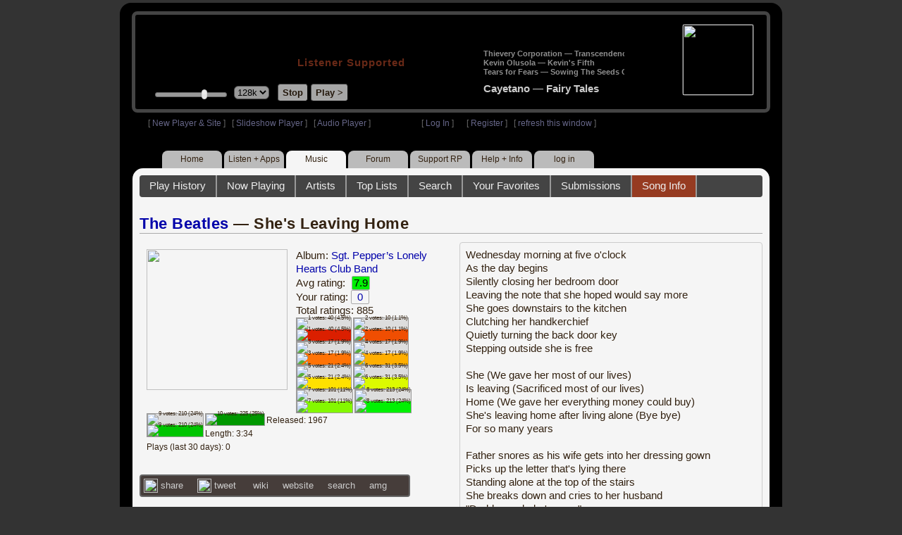

--- FILE ---
content_type: text/html; charset=UTF-8
request_url: https://legacy.radioparadise.com/rp3.php?name=Music&file=songinfo&song_id=399
body_size: 14339
content:
<!DOCTYPE HTML PUBLIC "-//W3C//DTD HTML 4.01//EN" "http://www.w3.org/TR/html4/strict.dtd">
<html>
<head>
<meta http-equiv="content-type" content="text/html; charset=UTF-8" />
<title>The Beatles - She's Leaving Home - Radio Paradise - eclectic commercial free Internet radio</title>
<meta name="description" content="Modern & classic rock, electronica, world music & more - picked & mixed by real humans - highest quality sound with no subscription fees or ads.">
<meta name="keywords" content="The Beatles,She's Leaving Home, radio, rock, progressive, FM, DJ, HD, music, free, free-form, freeform, high fidelity, high bitrate, 320k, 192k, high resolution, 24bit, 24 bit, commercial-free">
<meta name="ROBOTS" content="ALL">
<meta name="REVISIT-AFTER" content="10 DAYS">
<meta name="distribution" content="global">
<meta http-equiv="EXPIRES" content="0">
<meta name="AUTHOR" content="Radioparadise.com">
<meta name="COPYRIGHT" content="Copyright (c) 1999-2018 by radioparadise.com">
<meta property="og:image" content="http://graphics.radioparadise.com/covers/l/B000002UAU.jpg">
<meta property="og:image:width" content="500">
<meta property="og:image:height" content="500">
<meta property="og:url" content="https://www.radioparadise.com/rp_2.php?n=Music&f=songinfo&song_id=399">
<meta property="og:title" content="Listening to The Beatles on Radio Paradise">
<meta property="og:description" content="She's Leaving Home from the album Sgt. Pepper’s Lonely Hearts Club Band">
<link rel="stylesheet" href="https://cdnjs.cloudflare.com/ajax/libs/font-awesome/4.4.0/css/font-awesome.min.css">
<link rel="stylesheet" href="//code.jquery.com/ui/1.12.0/themes/ui-darkness/jquery-ui.css">
<link rel="stylesheet" href="css/rp3.css?version=1769474359" type="text/css">
<link rel="stylesheet" href="css/rp2-3.css?version=1769474359" type="text/css">
<link rel="stylesheet" type="text/css" href="css/sweetalert.css">
<link rel="stylesheet" type="text/css" href="css/swal-forms.css">
<script src="https://code.jquery.com/jquery-1.12.4.js"></script>
<script src="https://code.jquery.com/ui/1.12.0/jquery-ui.js"></script>
<script src="scripts/sweetalert.min.js"></script>
<script src="scripts/swal-forms.js"></script>
<script src="scripts/rp2-x.js?version=1769474359"></script>
<link type="text/css" href="scripts/themes/base/jquery.ui.all.css?version=1.61" rel="stylesheet" />
<script type="text/javascript" src="scripts/ui/jquery.ui.core.js"></script>
<script type="text/javascript" src="scripts/ui/jquery.ui.widget.js"></script>
<script type="text/javascript" src="scripts/ui/jquery.ui.mouse.js"></script>
<script type="text/javascript" src="scripts/ui/jquery.ui.slider.js"></script>

<style type="text/css">.ui-slider-horizontal .ui-state-default { height: 12px; width: 6px; }</style>

<script type="text/javascript">
	function setCookie(c_name, value, sec){
		var date = new Date();
		date.setTime(date.getTime() + sec * 1000);
		var c_value=escape(value) + ((sec == null) ? "" : "; expires=" + date.toUTCString() + "; domain=.radioparadise.com; path=/");
		document.cookie = c_name + "=" + c_value;
	}
	
	function readCookie(name) {
		var nameEQ = name + "=";
		var ca = document.cookie.split(';');
		for(var i=0;i < ca.length;i++) {
			var c = ca[i];
			while (c.charAt(0)==' ') c = c.substring(1,c.length);
			if (c.indexOf(nameEQ) == 0) return c.substring(nameEQ.length,c.length);
		}
		return null;
	}

	function eraseCookie(name) {
		setCookie(name,"",-1);
	}
	
	// setCookie("uri", "name=Music&file=songinfo&song_id=399", 2);
	if(self.location==top.location)self.location="rp_2.php#name=Music&file=songinfo&song_id=399"
	function changeHash(hash) {
		if(history.pushState) {
			top.history.replaceState(null, top.document.title, '#'+hash);
		} else {
			top.document.location.hash = hash;
		}
	}	
	top.document.title = "The Beatles - She's Leaving Home - Radio Paradise - eclectic commercial free Internet radio";
	changeHash('name=Music&file=songinfo&song_id=399');
	
	var pos = getPos();
	if (!pos) pos = 70;
	$(function(){
		$( "#slider" ).slider({
			value: pos,
			min: 0,
			max: 100,
			slide: function( event, ui ) {
				setVolume( ui.value );
			}
		});
	});

	
	var offset = new Date().getTimezoneOffset();
	document.cookie = "offset=" + offset;
	var validated = '';
	var first = 'yes';
	
	function change_img(div_id,img_id) {
		$(div_id).css("background-image", "url(graphics/" + img_id + ")");  
	}
	function load_topic_content(file) {
		$('#topic_content').load('rp3-content/Music/' + file + '.php');
		$('html, body').animate({ scrollTop: 0 }, 0);
	}

	function rateThis(song_id) {
		if (validated == 'yes') {
			$("#info").load("rp3_web_rating.php", { "song_id": song_id  }).fadeIn(500);
		}else{
			logIn('Please Log In');
		}
	}
	
	function doRating(song_id, rating) {
		$('#rating_' + song_id).load('ajax_rp3_web_rating.php?rating=' +  rating + '&song_id=' + song_id);
		$("#info").fadeOut(500);
	}

	function hideInfo() {
		$("#info").fadeOut(500);
	}
	
	function hideHeader(){
		$('#appeal_header').hide(200);
		setCookie("C_hide_appeal", "true", 432000)
	}
	
	var name = 'Music';

	function logIn(title_text) {
		swal.withForm({  
			html: true, 
			title: title_text,  
			text: 'To sign up for an account or recover your password, go to <a style="color:#446" href="https://legacy.radioparadise.com/?n=Help&f=register">radioparadise.com/register</a>.',
			confirmButtonText: 'Log In',
			confirmButtonColor: '#6677cc',
			showCancelButton: true,
			cancelButtonColor: '#666',
			closeOnConfirm: true,
			formFields: [
			  { id: 'username', placeholder: 'Username or email address' },
			  { id: 'password', type: 'password' },
			]
		  }, function (isConfirm) {
			if (isConfirm) {
				$.getJSON("https://api.radioparadise.com/api/auth", { username: this.swalForm.username, passwd: this.swalForm.password }, function(data){
					console.log(data);
					if (data.status == 'fail') {
						logIn('Invalid Login');
					}else{
						var exp = 31536000;
						setCookie('C_username', data.username, exp);
						setCookie('C_user_id', data.user_id, exp);
						setCookie('C_passwd', data.passwd, exp);
						window.location.reload(false);
					}
				});
			}
		  });
	}
	
	function logOut() {
		setCookie('C_passwd', '', -360);
		setCookie('C_username', '', -360);
		setCookie('C_user_id', '', -360);
		window.location.reload(false);
	}

	window.onload=function(){
		playlist_update();
			}
		
</script>
</head>
<body>
<div align="center">
<div id="container">
<div align="center">
<div id="header">
	<table border="0" width="900" cellpadding="0" cellspacing="0" ><tr><td width="20">&nbsp;</td>
	<td width="420" class="logo">
	
	<a href="content.php?name=Home">
	<img src="clear.gif" width="420" height="46" border="0"></a>
	<div style="font-weight:bold;letter-spacing:1px;margin-left:202px;margin-bottom:20px;">
	<a class="black" href="https://support.radioparadise.com" target="_blank">Listener Supported</a>
	</div>
	<div id="controls">
		<div id="slider" title="Volume">
		</div>
		<form action="rp_2.php#name=Music&file=songinfo&song_id=399" target="_top" method="post" style="display:inline">
		<select name="change_bitrate" onchange="this.form.submit();" style="outline: none" title="Select main stream bitrate">
		<option value="0">64k</option>
		<option value="1" selected>128k</option>
		<option value="2">320k</option>
		</select></form>&nbsp;&nbsp;
		<input type="button" class="button" value="Stop" title="Stop Audio" onclick="javacript: doStop(); return false;">
		<input type="button" class="button" id="play_button"  value="Play >" title="Start or return to main RP stream" onclick="javacript: doReturn(); return false;">
	
		<script type="text/javascript">
			if (parent.frames.player_2.playing == "yes") {
				button_2();
			}
			if (parent.frames.player_1.playing == "yes") {
				button_3();
			}
		</script>
	
	</div>
	</td><td align="center" valign="top" width="460" >
	<form action="javascript: doTopRating()" id="rating_form_top" style="display:inline">
	
		<div id="nowplaying">
			<div id="playlist_content">	
			
			</div>
		</div>
		
	</form>
	</td></tr></table>
</div>
<table border="0" width="900" cellpadding="0" cellspacing="0" ><tr><td>
<div id="classic" style="text-align:left;height:26px;margin-left:20px;">[ <a class="login" a href="https://new.radioparadise.com" target="_top">New Player & Site</a> ]&nbsp;&nbsp&nbsp[ <a class="login" href="javascript: startRPHD();">Slideshow Player</a> ]&nbsp;&nbsp&nbsp[ <a class="login" href="javascript: startPlayer();">Audio Player</a> ]&nbsp;&nbsp;&nbsp;&nbsp;&nbsp;&nbsp;&nbsp;&nbsp;&nbsp;&nbsp;&nbsp;&nbsp;&nbsp;&nbsp;&nbsp;&nbsp;&nbsp;&nbsp;&nbsp;&nbsp;&nbsp;&nbsp;&nbsp;&nbsp;[ <a class="login" href="javascript:logIn('Log In')">Log In</a> ]&nbsp;&nbsp;&nbsp;&nbsp;&nbsp;&nbsp;[ <a class="login" href="?n=Help&f=register">Register</a> ]&nbsp;&nbsp;&nbsp;[ <a class="login" href="javascript://" onClick="window.location.reload()">refresh this window</a> ]</span></div></td></tr></table>
</div>

<ul id="nav2">
	<li><a href="rp3.php">Home</a></li>
	<li><a href="rp3.php?name=Listen">Listen&nbsp;+&nbsp;Apps</a></li>
	<li class="activelink"><a href="rp3.php?name=Music">Music</a></li>
	<li><a href="rp3.php?name=Forum">Forum</a></li>
	<li><a href="https://support.radioparadise.com" target="_blank">Support&nbsp;RP</a></li>
	<li><a href="rp3.php?name=Help">Help&nbsp;+&nbsp;Info</a></li>
	<li><a href="javascript:logIn('Please Log In')">log in</a></li>
</ul>
<div id="info"></div>
<div align="center">
<div id="content">

<style>
#div_info {
	float:left;
	margin-right:12px;
}
#div_lyrics {
	border: 1px solid #ccc;
	border-radius: 4px;
	padding: 8px;
	height: 390px;
	overflow: auto;
}


#div_comments {
	clear: left;
}
.rating-div a{
	display: block;
	padding-top:0px;
	height:18px;
	width: 24px;
}
.rating-div{
	width: 24px;
	height: 18px;
	border: 1px solid #aaa;
	border-radius: 2px;
	display: inline-block;
}
#rating_dist
{

}
#rating_dist td {
	margin: 0px;
	margin-right: 2px;
}
.sales_links a {
	color: #ccc;
    text-decoration: none;
	outline: none;
	display:inline;
	border: 0;
}

.misc_links {
	margin-top: 20px;
	clear: left;
}
.misc_links a {
	color: #ccc;
	outline: none;
	margin-right: 20px;
}
.comments {
	padding: 12px;
	margin-bottom: 12px;
	border-bottom: 1px solid #aaa;
	word-wrap: break-word;
}

.comments img {
	max-width: 90%;
	height: auto;
}

.comments_footer {
	text-align:right;
	padding:6px;
	margin-right:4px;
	margin-top:10px;
	font-size: 90%;
}

.quote
{
	border: #999 1px dotted;
	background-color: #ddd;
	margin-left: 20px;
	margin-top: 8px;
	padding: 10px;
	font-size: 9pt;
	overflow: visible; 
	overflow-x:auto; 
	overflow-y:hidden; 
	padding-bottom:15px;
}
.comments a {
	color: #119;
}

.song_info_nav {
	float: right;
}
.song_info_nav a{
	opacity: 0.7;
}
.song_info_nav a:hover {
	opacity: 1;
}
</style>
<script>
	var song_id = '399';
	var validated = '';
	
	function deletePost(post_id) {
		swal({
		  title: "Delete Post",
		  text: "Are you sure you want to permanently delete this post?",
		  showCancelButton: true,
		  confirmButtonColor: "#DD6B55",
		  confirmButtonText: "Yes, Delete it",
		  closeOnConfirm: true,
		  showLoaderOnConfirm: false
		},
		function(){
		  location.href='/rp3.php?n=Music&f=post&song_id=' + song_id + '&delete=' + post_id;
		});
	}
	
	function postComment() {
		if (validated == 'yes') {
			location.href='/rp3.php?n=Music&f=post&song_id=' + song_id;
		}else{
			logIn('Please Log In');
		}
	}

	var offset = 20;
	var remaining_comments =  - offset; 

	function update_morelink() {
		if (remaining_comments > 0) {
			$('#morelink').html('<div class="heading_2"> <a href="javascript:add_comments()">(more)</a></div>');
		 }else{
			$('#morelink').html("&nbsp;");
		 }
	}

	function add_comments()
	{
	   $.ajax({
		 type: "GET",
		 url: 'ajax_rp3_get_comments.php',
		 data: "song_id=399&offset=" + offset, 
		 success: function(data) {
			$('#div_comments').append(data);
			offset = offset + 20;
			remaining_comments = remaining_comments - 20;
			update_morelink();
		 }

	   });
	}
	$(update_morelink);	
</script>
		
<div id="topic_nav" style="margin-bottom:12px;">
  <ul>
  	<li><a href="/rp3.php?n=Music&f=play_history">Play History</a></li>
  	<li ><a href="/rp3.php?n=Music&f=songinfo">Now Playing</a></li>
  	<li><a href="/rp3.php?n=Music&f=artists">Artists</a></li>
    <li><a href="/rp3.php?n=Music&f=top_lists">Top Lists</a></li>
    <li><a href="/rp3.php?n=Music&f=search">Search</a></li>
    <li><a href="/rp3.php?n=Music&f=favorites">Your Favorites</a></li>
    <li><a href="/rp3.php?n=Submissions">Submissions</a></li>    <li class="topic_nav_active"><a href="/rp3.php?n=Music&f=songinfo&song_id="399">Song Info</a></li>
      </ul>
</div>

<div class="topic_head">
<a href="/rp3.php?n=Music&f=artists&artist=The+Beatles">The Beatles</a> &mdash; She's Leaving Home<span class="song_info_nav"></span></div>
<div id="div_info" style="width:50%">
<div style="position:relative; padding:10px;">
<a href="/rp3.php?n=Music&f=album&asin=B000002UAU"><img src="https://img.radioparadise.com/covers/m/B000002UAU.jpg" align="left" style="width:200px;height:200px;margin-right:12px;margin-bottom:24px;" ></a>Album: <a href="/rp3.php?n=Music&f=album&asin=B000002UAU">Sgt. Pepper’s Lonely Hearts Club Band</a><br />
Avg rating: <div class="rating-div rating_8" style="margin-left:5px;">7.9</div><br />
Your rating: <div id="rating_399" style="display:inline-block;"><div title="Your rating - click to change" class="rating-div rating_0" ><a href="javascript:rateThis('399')"><span id="rating_text">0</a></span></div></div><br />
Total ratings: 885<br />
<div id="histogram">
<div class="rating_cell"><img src="graphics/clear.gif" style="width:12px;height:33px;background-color:#ddd;" title="1 votes: 40 (4.5%)"><br /><img src="graphics/clear.gif" style="width:12px;height:7px;background-color:#db1f00;" title="1 votes: 40 (4.5%)"></div> 
<div class="rating_cell"><img src="graphics/clear.gif" style="width:12px;height:38px;background-color:#ddd;" title="2 votes: 10 (1.1%)"><br /><img src="graphics/clear.gif" style="width:12px;height:2px;background-color:#f04e02;" title="2 votes: 10 (1.1%)"></div> 
<div class="rating_cell"><img src="graphics/clear.gif" style="width:12px;height:37px;background-color:#ddd;" title="3 votes: 17 (1.9%)"><br /><img src="graphics/clear.gif" style="width:12px;height:3px;background-color:#ff7305;" title="3 votes: 17 (1.9%)"></div> 
<div class="rating_cell"><img src="graphics/clear.gif" style="width:12px;height:37px;background-color:#ddd;" title="4 votes: 17 (1.9%)"><br /><img src="graphics/clear.gif" style="width:12px;height:3px;background-color:#ffae00;" title="4 votes: 17 (1.9%)"></div> 
<div class="rating_cell"><img src="graphics/clear.gif" style="width:12px;height:36px;background-color:#ddd;" title="5 votes: 21 (2.4%)"><br /><img src="graphics/clear.gif" style="width:12px;height:4px;background-color:#ffe100;" title="5 votes: 21 (2.4%)"></div> 
<div class="rating_cell"><img src="graphics/clear.gif" style="width:12px;height:34px;background-color:#ddd;" title="6 votes: 31 (3.5%)"><br /><img src="graphics/clear.gif" style="width:12px;height:6px;background-color:#dcfa00;" title="6 votes: 31 (3.5%)"></div> 
<div class="rating_cell"><img src="graphics/clear.gif" style="width:12px;height:22px;background-color:#ddd;" title="7 votes: 101 (11%)"><br /><img src="graphics/clear.gif" style="width:12px;height:18px;background-color:#84f800;" title="7 votes: 101 (11%)"></div> 
<div class="rating_cell"><img src="graphics/clear.gif" style="width:12px;height:2px;background-color:#ddd;" title="8 votes: 213 (24%)"><br /><img src="graphics/clear.gif" style="width:12px;height:38px;background-color:#00f102;" title="8 votes: 213 (24%)"></div> 
<div class="rating_cell"><img src="graphics/clear.gif" style="width:12px;height:2px;background-color:#ddd;" title="9 votes: 210 (24%)"><br /><img src="graphics/clear.gif" style="width:12px;height:38px;background-color:#00c501;" title="9 votes: 210 (24%)"></div> 
<div class="rating_cell"><img src="graphics/clear.gif" style="width:12px;height:40px;background-color:#009800;" title="10 votes: 225 (25%)"></div> 
</div>
<span style="font-size: 80%;">
Released: 1967<br />
Length: 3:34<br />
Plays (last 30 days): 0<br />
</span>
</div>
<div class="misc_links"><a href="https://www.facebook.com/sharer/sharer.php?u=https%3A%2F%2Fapi.radioparadise.com%2Fsiteapi.php%2F%3Ffile%3Dsocial%253A%253Ashare-song%26song_id%3D399" target="_blank"><img src="graphics/facebook-logo.png" width="20" height="20" border="0" align="center"> share</a><a href="//api.radioparadise.com/siteapi.php/?file=social%3A%3Atweet&song_id=399&artist=The+Beatles&title=She%27s+Leaving+Home" target="_blank"><img src="graphics/twitter-logo.png" width="20" height="20" border="0"  align="center"> tweet</a><a href="https://en.wikipedia.org/wiki/The_Beatles" target="_blank"> wiki</a><a href="http://www.google.com/search?q=The+Beatles" target="_blank">website</a><a href="http://www.google.com/search?q=The+Beatles" target="_blank">search</a><a href="http://www.allmusic.com/search/artist/The+Beatles" target="_blank">amg</a></div><div class="sales_links"><img src="graphics/amazon_trans_100x40.png" style="margin-right:8px;float:left;"><div class="amazon_links"><a href="https://assoc-redirect.amazon.com/g/r/https://www.amazon.com/dp/B000002UAU?tag=radioparadise-20" target="_blank">cd</a></div><div class="amazon_links"><a href="https://assoc-redirect.amazon.com/g/r/" target="_blank">mp3</a></div><div class="amazon_links"><a href="https://www.amazon.com/s?url=search-alias%3Ddigital-music&field-keywords=The+Beatles&tag=radioparadise-20" target="_blank">search</a></div></div><div class="sales_links"><img src="graphics/itunes_trans_100x40.png" style="margin-right:8px;float:left;" ><div id="itunes" style="display:inline;"><div class="itunes_links"><a href="" target="_blank">song</a></div><div class="itunes_links"><a href="" target="_blank">album</a></div><div class="itunes_links"><a href="" target="_blank">artist</a></div></div></div></div>
<div id="div_lyrics">
Wednesday morning at five o'clock<br />As the day begins<br />Silently closing her bedroom door<br />Leaving the note that she hoped would say more<br />She goes downstairs to the kitchen<br />Clutching her handkerchief<br />Quietly turning the back door key<br />Stepping outside she is free<br /><br />She (We gave her most of our lives)<br />Is leaving (Sacrificed most of our lives)<br />Home (We gave her everything money could buy)<br />She's leaving home after living alone (Bye bye)<br />For so many years<br /><br />Father snores as his wife gets into her dressing gown<br />Picks up the letter that's lying there<br />Standing alone at the top of the stairs<br />She breaks down and cries to her husband<br />"Daddy, our baby's gone"<br />Why would she treat us so thoughtlessly?<br />How could she do this to me?<br /><br />She (We never thought of ourselves)<br />Is leaving (Never a thought for ourselves)<br />Home (We struggled hard all our lives to get by)<br />She's leaving home after living alone (Bye bye)<br />For so many years<br /><br />Friday morning at nine o'clock<br />She is far away<br />Waiting to keep the appointment she made<br />Meeting a man from the motor trade<br /><br />She (What did we do that was wrong?)<br />Is having (We didn't know it was wrong)<br />Fun (Fun is the one thing that money can't buy)<br />Something inside that was always denied (Bye bye)<br />For so many years<br /><br />She's leaving home<br />Bye bye</div>
<div class="topic_head">Comments (64)<span style="font-weight:normal;font-size:70%;float:right;margin-right:24px;"><a href="javascript:postComment()">add comment</a></span>
</div>
<div id="div_comments">
<div class="comments">8 -&gt; 7... this is really annoying me today<div class="comments_footer">Posted 1 year ago by <a href="https://www.radioparadise.com/account/profile/6814" target="_blank">jlind</a> &nbsp;&nbsp;&nbsp;[  <a href="rp3.php?name=Music&file=post&song_id=399&reply=50a8e3b96194d9f7bf9ae0aa0f31dc2e"> Reply ]</a></div></div>
<div class="comments"><strong>&nbsp;</strong><strong>latrippa wrote:</strong><br>
<div class="quote">Brexit song?<br></div>
<em>&nbsp;</em><br>How's that working out?&nbsp; &nbsp;Are you "free" yet ?<br><br>National self harm ... not yet like Donald the Insane&nbsp;<br><br>LMAO<div class="comments_footer">Posted 5 years ago by <a href="https://www.radioparadise.com/account/profile/1000480157" target="_blank">radioparadise9</a> &nbsp;&nbsp;&nbsp;[  <a href="rp3.php?name=Music&file=post&song_id=399&reply=1b0888a98795f3b35eae8549f7c76431"> Reply ]</a></div></div>
<div class="comments">Heartbreaking, and heartrending.&nbsp; The fab 4 had depths of sensitivity that they were not afraid to expose.<div class="comments_footer">Posted 6 years ago by <a href="https://www.radioparadise.com/account/profile/1000603218" target="_blank">naomin</a> &nbsp;&nbsp;&nbsp;[  <a href="rp3.php?name=Music&file=post&song_id=399&reply=2d638d18f981ef7980cde4bb3e8dcccd"> Reply ]</a></div></div>
<div class="comments"><strong>Long Live&nbsp; &nbsp; &nbsp; &nbsp; &nbsp; &nbsp; &nbsp; &nbsp; &nbsp; &nbsp; &nbsp; &nbsp; &nbsp; &nbsp; &nbsp; &nbsp; &nbsp; &nbsp; &nbsp; &nbsp; &nbsp; &nbsp; &nbsp; &nbsp; &nbsp;&nbsp; &nbsp;&nbsp;&nbsp; Radio Paradise</strong><br><strong></strong>My rating:&nbsp; &nbsp; &nbsp; &nbsp; &nbsp; &nbsp; &nbsp; &nbsp; &nbsp; &nbsp; &nbsp; &nbsp; &nbsp; &nbsp; &nbsp; &nbsp; &nbsp; &nbsp; &nbsp; &nbsp; &nbsp; &nbsp; &nbsp; &nbsp; &nbsp; &nbsp; &nbsp; &nbsp; &nbsp; &nbsp; &nbsp; &nbsp; &nbsp; 8&nbsp; &nbsp; &nbsp;&nbsp;Down to&nbsp; &nbsp;&nbsp;8<div class="comments_footer">Posted 6 years ago by <a href="https://www.radioparadise.com/account/profile/47061" target="_blank">Tomasni</a> &nbsp;&nbsp;&nbsp;[  <a href="rp3.php?name=Music&file=post&song_id=399&reply=dda9f351c553c812f2156d67a08706dd"> Reply ]</a></div></div>
<div class="comments"><strong>&nbsp;</strong><strong>Stefen wrote:</strong><br>
<div class="quote"> <br>This is not a good forum for a highly charged personal matter. &nbsp;Both you and your daughter may benefit if you seek professional advice.<br></div>
<em>&nbsp;<br>says who?</em><br><br>are you always so insensitive or was this a special performance for us?&nbsp;<br>
<img src="https://img.radioparadise.com/emoji/icon_stupid.gif" title="stupid" data-image="oy0sivvt3opv"><div class="comments_footer">Posted 7 years ago by <a href="https://www.radioparadise.com/account/profile/103358" target="_blank">VH1</a> &nbsp;&nbsp;&nbsp;[  <a href="rp3.php?name=Music&file=post&song_id=399&reply=ded1e0b8582ad6dcee167ea6bfd5b7ad"> Reply ]</a></div></div>
<div class="comments"><strong>&nbsp;</strong><strong>1wolfy wrote:</strong><div class="quote">..my daughter recently left home..this song came to my mind as I searched my heart and questioned my fathering&nbsp; &nbsp;<img title="{#Cry}" src="https://img.radioparadise.com/emoji/smiley-cry.gif" alt="{#Cry}" border="0" />&nbsp; and what I had done wrong<br /><br /></div><em>&nbsp;</em> <br />This is not a good forum for a highly charged personal matter. &nbsp;Both you and your daughter may benefit if you seek professional advice.<br /><div class="comments_footer">Posted 7 years ago by <a href="https://www.radioparadise.com/account/profile/45405" target="_blank">Stefen</a> &nbsp;&nbsp;&nbsp;[  <a href="rp3.php?name=Music&file=post&song_id=399&reply=040bf7b5f870e8d50daf6b8133463c08"> Reply ]</a></div></div>
<div class="comments"><strong>&nbsp;</strong><strong>divisionlane wrote:</strong><div class="quote">Can sure hear the Brian Wilson influence in this song.<br /><br /></div><em>&nbsp;</em> <br />Agreed.<br /><br />Paul is the lead vocalist and John provides the background chorus. &nbsp;Did I get that right?<br /><br />As for the Brexit theme..... &nbsp;maybe we need to squeeze in a few words about EU labour mobility and the thousands that flooded into Great Britain with their own unique social norms and conventions. &nbsp;Of course elites living in nice neighbourhoods need not worry. &nbsp;Though it would be nice if they tried to understand on occasion.&nbsp;<br /><div class="comments_footer">Posted 8 years ago by <a href="https://www.radioparadise.com/account/profile/55228" target="_blank">westslope</a> &nbsp;&nbsp;&nbsp;[  <a href="rp3.php?name=Music&file=post&song_id=399&reply=10b0a8cb86d0685d7e31b7bc372fced2"> Reply ]</a></div></div>
<div class="comments"><strong>&nbsp;</strong><strong>NickDanger wrote:</strong><div class="quote"><br />Same with me - I tried to get my older sister to give me hers. My mom tried to convince her to do so. Instead, she bought me a copy. That worked out - I got the cutouts that came with it. Still have the album and cutouts.<br /><br /></div><em>&nbsp;</em> <br />Same with me. I was so insistent that my mom gave my sister money to buy it for me. I, too, still have the sheet with the cutouts. <br />Along with the Mothers "We're only in it for the money."<br /><div class="comments_footer">Posted 8 years ago by <a href="https://www.radioparadise.com/account/profile/70543" target="_blank">NickDanger</a> &nbsp;&nbsp;&nbsp;[  <a href="rp3.php?name=Music&file=post&song_id=399&reply=56f67e6ef1264ccf71937e13c1cd991a"> Reply ]</a></div></div>
<div class="comments">50 years ago.... &nbsp;just hard to realize it has been that long since my whole outlook on music changed.<br /><div class="comments_footer">Posted 8 years ago by <a href="https://www.radioparadise.com/account/profile/22949" target="_blank">GawgaBoy</a> &nbsp;&nbsp;&nbsp;[  <a href="rp3.php?name=Music&file=post&song_id=399&reply=c2b80ec202ad30986f09582fca2a5598"> Reply ]</a></div></div>
<div class="comments"><strong>&nbsp;</strong><strong>latrippa wrote:</strong><div class="quote">Brexit song?<br /><br /></div><em>&nbsp;</em> <br /><img title="{#Lol}" src="https://img.radioparadise.com/emoji/icon_lol.gif" alt="{#Lol}" border="0" /><br /><div class="comments_footer">Posted 8 years ago by <a href="https://www.radioparadise.com/account/profile/59624" target="_blank">justin4kick</a> &nbsp;&nbsp;&nbsp;[  <a href="rp3.php?name=Music&file=post&song_id=399&reply=459f76326942d39ba40ddb768eaf7ccc"> Reply ]</a></div></div>
<div class="comments">...to be followed by "Life On Mars?" by David Bowie?<br><br>[re:Lyrics]<div class="comments_footer">Posted 9 years ago by <a href="https://www.radioparadise.com/account/profile/56908" target="_blank">Skydog</a> &nbsp;&nbsp;&nbsp;[  <a href="rp3.php?name=Music&file=post&song_id=399&reply=0d94b786f5af5e65959101431419906f"> Reply ]</a></div></div>
<div class="comments"><strong>&nbsp;</strong><strong>LPCity wrote:</strong><div class="quote">Loved this song when it first came out. &nbsp;I think this was the first album that I bought instead of my older brother and sister. &nbsp;They were driving by then and probably needed every penny for gas and dates.<br /><br />As others have mentioned, hearing it now as a father in my mid fifties with two daughters (one who just got married!) the lyrics are even more touching and heartfelt than ever before. &nbsp;EXCEPT...<br /><br /><em>"fun is the one thing that money can't buy"<br /><br /></em>I beg to differ.&nbsp;<br /><br /></div><em>&nbsp;</em> <br />Same with me - I tried to get my older sister to give me hers. My mom tried to convince her to do so. Instead, she bought me a copy. That worked out - I got the cutouts that came with it. Still have the album and cutouts.<br /><div class="comments_footer">Posted 9 years ago by <a href="https://www.radioparadise.com/account/profile/70543" target="_blank">NickDanger</a> &nbsp;&nbsp;&nbsp;[  <a href="rp3.php?name=Music&file=post&song_id=399&reply=179907d95ff75d2402956742cfce3b69"> Reply ]</a></div></div>
<div class="comments">Reminds me a lot of someone I knew, a girl aged 14, who disappeared in the middle of the night as well, never to be seen again! That was 40 years ago, and still hits home.<br /><div class="comments_footer">Posted 9 years ago by <a href="https://www.radioparadise.com/account/profile/103358" target="_blank">VH1</a> &nbsp;&nbsp;&nbsp;[  <a href="rp3.php?name=Music&file=post&song_id=399&reply=62067711646c9ec72c6404d46fd17be0"> Reply ]</a></div></div>
<div class="comments">Can sure hear the Brian Wilson influence in this song.<br /><div class="comments_footer">Posted 9 years ago by <a href="https://www.radioparadise.com/account/profile/88072" target="_blank">divisionlane</a> &nbsp;&nbsp;&nbsp;[  <a href="rp3.php?name=Music&file=post&song_id=399&reply=4f4bf70e953d2e451c90fca4a41a1177"> Reply ]</a></div></div>
<div class="comments">&nbsp;(What did we do that was wrong?)<br /><div class="comments_footer">Posted 9 years ago by <a href="https://www.radioparadise.com/account/profile/191924" target="_blank">twoplain2sea</a> &nbsp;&nbsp;&nbsp;[  <a href="rp3.php?name=Music&file=post&song_id=399&reply=94eafb1c8619e0846211503344a63619"> Reply ]</a></div></div>
<div class="comments">Brexit song?<br /><div class="comments_footer">Posted 9 years ago by <a href="https://www.radioparadise.com/account/profile/145163" target="_blank">latrippa</a> &nbsp;&nbsp;&nbsp;[  <a href="rp3.php?name=Music&file=post&song_id=399&reply=e3a5a95594557f1345e6eee71b25be29"> Reply ]</a></div></div>
<div class="comments">They don't make 'em like this anymore<br /><div class="comments_footer">Posted 9 years ago by <a href="https://www.radioparadise.com/account/profile/16683" target="_blank">chinaski</a> &nbsp;&nbsp;&nbsp;[  <a href="rp3.php?name=Music&file=post&song_id=399&reply=29d7bafabc42fd9a927c345392fecd8c"> Reply ]</a></div></div>
<div class="comments">Great! &nbsp;<br /><div class="comments_footer">Posted 9 years ago by <a href="https://www.radioparadise.com/account/profile/84555" target="_blank">helgigermany</a> &nbsp;&nbsp;&nbsp;[  <a href="rp3.php?name=Music&file=post&song_id=399&reply=2cd9268c30126fe6e751990def101b94"> Reply ]</a></div></div>
<div class="comments">Timeless!<br /><div class="comments_footer">Posted 10 years ago by <a href="https://www.radioparadise.com/account/profile/177691" target="_blank">grahamdillabough</a> &nbsp;&nbsp;&nbsp;[  <a href="rp3.php?name=Music&file=post&song_id=399&reply=2278d168525b3440fb5121bf39cac598"> Reply ]</a></div></div>
<div class="comments">Loved this song when it first came out. &nbsp;I think this was the first album that I bought instead of my older brother and sister. &nbsp;They were driving by then and probably needed every penny for gas and dates.<br /><br />As others have mentioned, hearing it now as a father in my mid fifties with two daughters (one who just got married!) the lyrics are even more touching and heartfelt than ever before. &nbsp;EXCEPT...<br /><br /><em>"fun is the one thing that money can't buy"<br /><br /></em>I beg to differ.&nbsp;<br /><div class="comments_footer">Posted 10 years ago by <a href="https://www.radioparadise.com/account/profile/27620" target="_blank">LPCity</a> &nbsp;&nbsp;&nbsp;[  <a href="rp3.php?name=Music&file=post&song_id=399&reply=c0e1e013b2623033420f664e07091577"> Reply ]</a></div></div>
<div class="comments">This solemn story-song touched me deeply as a young lad...still love it today. &nbsp;A masterpiece&nbsp;<br /><div class="comments_footer">Posted 10 years ago by <a href="https://www.radioparadise.com/account/profile/59567" target="_blank">1wolfy</a> &nbsp;&nbsp;&nbsp;[  <a href="rp3.php?name=Music&file=post&song_id=399&reply=a7327210c365f96fffa334edd962c428"> Reply ]</a></div></div>
<div class="comments">Nearly fifty years on.<br />Chills.<br />Never ages.<br />How did the lads do it?<br />(Based on a true story.)<br /><div class="comments_footer">Posted 10 years ago by <a href="https://www.radioparadise.com/account/profile/26433" target="_blank">gjeeg</a> &nbsp;&nbsp;&nbsp;[  <a href="rp3.php?name=Music&file=post&song_id=399&reply=265c53192beb7d89765fd27e63ff9d63"> Reply ]</a></div></div>
<div class="comments">Listening to this know as as a 50 yr old father of two girls brings a whole new perspective.<div class="comments_footer">Posted 10 years ago by <a href="https://www.radioparadise.com/account/profile/160949" target="_blank">jguido</a> &nbsp;&nbsp;&nbsp;[  <a href="rp3.php?name=Music&file=post&song_id=399&reply=ae8d4b99b62eb2f2227b9f4a14aad838"> Reply ]</a></div></div>
<div class="comments">My rating was originally 4, the more I listen to it, the more I find the song annoying... it's now only a 2, next step is PSD ;)<br /><div class="comments_footer">Posted 10 years ago by <a href="https://www.radioparadise.com/account/profile/171560" target="_blank">ChrisVIII</a> &nbsp;&nbsp;&nbsp;[  <a href="rp3.php?name=Music&file=post&song_id=399&reply=d99a120cfe6bd88b433a9ac9fcb41f9a"> Reply ]</a></div></div>
<div class="comments"><strong>&nbsp;</strong><strong>lawfitzg wrote:</strong><div class="quote"><br />The Monkees will probably dance on both of our graves.&nbsp;<br /><br /></div><em>&nbsp;</em> <br />Not Davy Jones.<br /><div class="comments_footer">Posted 11 years ago by <a href="https://www.radioparadise.com/account/profile/76063" target="_blank">Proclivities</a> &nbsp;&nbsp;&nbsp;[  <a href="rp3.php?name=Music&file=post&song_id=399&reply=5222b861074c7ad949e9dca75767fe75"> Reply ]</a></div></div>
<div class="comments"><strong>&nbsp;</strong><strong>boober wrote:</strong><div class="quote"><br />I hope you can hit those high notes!<br /><br /></div><em>&nbsp;</em> <br />Go for it!<br /><div class="comments_footer">Posted 11 years ago by <a href="https://www.radioparadise.com/account/profile/51384" target="_blank">paganpete</a> &nbsp;&nbsp;&nbsp;[  <a href="rp3.php?name=Music&file=post&song_id=399&reply=bcfbd7cbf9083257fd24bb085e1a7332"> Reply ]</a></div></div>
<div class="comments"><strong>&nbsp;</strong><strong>Clarentine wrote:</strong><div class="quote">Don't care that I'm at work, in my office with no walls; I'm gonna sing along with this one.&nbsp; My officemates will understand.&nbsp; <img title="{#Roflol}" src="https://img.radioparadise.com/emoji/icon_roflol.gif" alt="{#Roflol}" border="0" /><br /><br /></div><em>&nbsp;</em> <br />I hope you can hit those high notes!<br /><div class="comments_footer">Posted 11 years ago by <a href="https://www.radioparadise.com/account/profile/46070" target="_blank">boober</a> &nbsp;&nbsp;&nbsp;[  <a href="rp3.php?name=Music&file=post&song_id=399&reply=9f5f0e2b54a9b58715de9c2c31c0b8bb"> Reply ]</a></div></div>
<div class="comments"><strong>&nbsp;</strong><strong>lawfitzg wrote:</strong><div class="quote"><br />The Monkees will probably dance on both of our graves.&nbsp;<br /><br /></div><em>&nbsp;</em> <br />I believe! (or something like that!)<br /><div class="comments_footer">Posted 11 years ago by <a href="https://www.radioparadise.com/account/profile/168097" target="_blank">2020sk</a> &nbsp;&nbsp;&nbsp;[  <a href="rp3.php?name=Music&file=post&song_id=399&reply=605371ae2097ae837c92169de2cebb07"> Reply ]</a></div></div>
<div class="comments"><strong>&nbsp;</strong><strong>gjr wrote:</strong><div class="quote">.<strong>..is it tyranny when everyone on the planet (except maybe one or two odd fellows) &nbsp;l</strong>isteners, musicians, writers, professors, etc etc etc agree that they were the single most influential (and important) rock group ever?&nbsp;</div><em>&nbsp;</em> <br />It's highly likely that the majority of the 7 billion+ people on the planet know very little of The Beatles, much less "agree" on their importance and influence - not just "one or two odd fellows". &nbsp; Anyhow, great tune.<br /><div class="comments_footer">Posted 11 years ago by <a href="https://www.radioparadise.com/account/profile/76063" target="_blank">Proclivities</a> &nbsp;&nbsp;&nbsp;[  <a href="rp3.php?name=Music&file=post&song_id=399&reply=ac5cc0ed734634d704ab482113145205"> Reply ]</a></div></div>
<div class="comments">Don't care that I'm at work, in my office with no walls; I'm gonna sing along with this one.&nbsp; My officemates will understand.&nbsp; <img title="{#Roflol}" src="https://img.radioparadise.com/emoji/icon_roflol.gif" alt="{#Roflol}" border="0" /><br /><div class="comments_footer">Posted 11 years ago by <a href="https://www.radioparadise.com/account/profile/100809" target="_blank">Clarentine</a> &nbsp;&nbsp;&nbsp;[  <a href="rp3.php?name=Music&file=post&song_id=399&reply=05b3b6a17b3c6fe9efd6d0ed4c65d56c"> Reply ]</a></div></div>
<div class="comments">remarkably gifted songwriting genius this<br /><div class="comments_footer">Posted 11 years ago by <a href="https://www.radioparadise.com/account/profile/161848" target="_blank">moodfood</a> &nbsp;&nbsp;&nbsp;[  <a href="rp3.php?name=Music&file=post&song_id=399&reply=52b85432331bff4ccde15b525a316eaf"> Reply ]</a></div></div>
<div class="comments">Magic!<br /><div class="comments_footer">Posted 11 years ago by <a href="https://www.radioparadise.com/account/profile/52801" target="_blank">onerb</a> &nbsp;&nbsp;&nbsp;[  <a href="rp3.php?name=Music&file=post&song_id=399&reply=558c6b55d9f147d04b1f0ed99543df64"> Reply ]</a></div></div>
<div class="comments">Remarkable when you think about it... just a few short years from "I Wanna Hold Your Hand" to Sg. Pepper.&nbsp;<br /><div class="comments_footer">Posted 11 years ago by <a href="https://www.radioparadise.com/account/profile/161516" target="_blank">paisleydancer66</a> &nbsp;&nbsp;&nbsp;[  <a href="rp3.php?name=Music&file=post&song_id=399&reply=54d080313c57378ebc91d06384c8d45f"> Reply ]</a></div></div>
<div class="comments">I didn't know the Beatles did the soundtrack for Alice in Wonderland....<br /><br /><img src="https://proleartthreat.files.wordpress.com/2010/06/alice.jpg" alt="" xx="502" yy="372" /><br /><div class="comments_footer">Posted 11 years ago by <a href="https://www.radioparadise.com/account/profile/120914" target="_blank">zepher</a> &nbsp;&nbsp;&nbsp;[  <a href="rp3.php?name=Music&file=post&song_id=399&reply=b3568132f6af9c2f77d7321582a0a9df"> Reply ]</a></div></div>
<div class="comments">always loved the "bye bye".<br /><div class="comments_footer">Posted 11 years ago by <a href="https://www.radioparadise.com/account/profile/70396" target="_blank">jamelch</a> &nbsp;&nbsp;&nbsp;[  <a href="rp3.php?name=Music&file=post&song_id=399&reply=4c26c7b114290e3d1621d6c86a678cfd"> Reply ]</a></div></div>
<div class="comments">not a big beatlesfan but this song I like alot.like to hear it alone so i can sing it out loud without damaging other peoples ears.<br /><br />lazarus,i doubt beatles will be almost the only ones from the pop history <br />who will be remembered 100 years from now.let us first see what has become of our world by then<img title="{#Eek}" src="https://img.radioparadise.com/emoji/icon_eek.gif" alt="{#Eek}" border="0" /><div class="comments_footer">Posted 12 years ago by <a href="https://www.radioparadise.com/account/profile/112288" target="_blank">chris_the_man</a> &nbsp;&nbsp;&nbsp;[  <a href="rp3.php?name=Music&file=post&song_id=399&reply=f57a6148d80673a6fc70c9b70b2d1ca6"> Reply ]</a></div></div>
<div class="comments">Faul.<br /><div class="comments_footer">Posted 12 years ago by <a href="https://www.radioparadise.com/account/profile/11033" target="_blank">SquiddlyDiddly</a> &nbsp;&nbsp;&nbsp;[  <a href="rp3.php?name=Music&file=post&song_id=399&reply=fa4cc2999f4ce9cdfed26a01e8293c10"> Reply ]</a></div></div>
<div class="comments"><strong>&nbsp;</strong><strong>gjr wrote:</strong><div class="quote"><br /><br /><br />i doubt that they will just disappear when everyone born before 1970 dies. &nbsp;All of my nieces and nephews listen to and LOVE their music. &nbsp;So much for a generational "mass-hypnosis"<br />My bet here is: (and you are cordially invited to come look me up in a hundred years) that the only music(ians) still being listened to in 100 years time from the list you mentioned are the Beatles, Louis, gershwin, Bach and Mozart. &nbsp;The stones and dylan are already fading, cash is classic he'll out-live those two, dolly parton? please - i wont even acknowledge that statement as musically credible, &nbsp;<br /><br />true Mozart has already out-lived everyone on that list by about 300 years, but im jus sayin'<br /><br />is it tyranny when everyone on the planet (except maybe one or two odd fellows) &nbsp;listeners, musicians, writers, professors, etc etc etc agree that they were the single most influential (and important) rock group ever? &nbsp; jus sayin'<br /><br /><br />how could tyranny ever be of such disparate free spirits, hearts and minds??? &nbsp; jus' sayin'<br /><br /></div><em>&nbsp;</em> <br />The Monkees will probably dance on both of our graves.&nbsp;<br /><div class="comments_footer">Posted 12 years ago by <a href="https://www.radioparadise.com/account/profile/108895" target="_blank">lawfitzg</a> &nbsp;&nbsp;&nbsp;[  <a href="rp3.php?name=Music&file=post&song_id=399&reply=48b1ba50fd7915ee0386f269b3bc2d70"> Reply ]</a></div></div>
<div class="comments"><strong>&nbsp;</strong><strong>lawfitzg wrote:</strong><div class="quote">Ah, the tyranny of The Beatles. Everyone in the dorm room listening to Sgt Peppers in silence and awe. Again...and...again. Give me the hard rockin' Stones (and Beggar's Banquet), early Johnny Cash (and At Folsom Prison), Early Louis Armstrong (what a revelation!), Dolly Parton, Flatt &amp; Scruggs, Gershwin, Rodrigo, Bach, Woody Guthrie, Mozart, Rachmaninov, Pete Seeger, Peter Paul and Mary, Bob Dylan. On and on... And yeah, I liked The Beatles...I just didn't drink the Kool-Aid. When all of us that lived through that era are dead and gone, The Beatles will be only a musical curiosity, like Rudy Vallee and his megaphone or Al Jolson in blackface. Yeah, I know, not a popular sentiment...then or now. Just sayin'.<br /><br /></div><em>&nbsp;</em> <br /><br /><br />i doubt that they will just disappear when everyone born before 1970 dies. &nbsp;All of my nieces and nephews listen to and LOVE their music. &nbsp;So much for a generational "mass-hypnosis"<br />My bet here is: (and you are cordially invited to come look me up in a hundred years) that the only music(ians) still being listened to in 100 years time from the list you mentioned are the Beatles, Louis, gershwin, Bach and Mozart. &nbsp;The stones and dylan are already fading, cash is classic he'll out-live those two, dolly parton? please - i wont even acknowledge that statement as musically credible, &nbsp;<br /><br />true Mozart has already out-lived everyone on that list by about 300 years, but im jus sayin'<br /><br />is it tyranny when everyone on the planet (except maybe one or two odd fellows) &nbsp;listeners, musicians, writers, professors, etc etc etc agree that they were the single most influential (and important) rock group ever? &nbsp; jus sayin'<br /><br /><br />how could tyranny ever be of such disparate free spirits, hearts and minds??? &nbsp; jus' sayin'<br /><div class="comments_footer">Posted 12 years ago by <a href="https://www.radioparadise.com/account/profile/88949" target="_blank">gjr</a> &nbsp;&nbsp;&nbsp;[  <a href="rp3.php?name=Music&file=post&song_id=399&reply=01a7a73b5f5c61ba21b700d64f22e757"> Reply ]</a></div></div>
<div class="comments">Ah, the tyranny of The Beatles. Everyone in the dorm room listening to Sgt Peppers in silence and awe. Again...and...again. Give me the hard rockin' Stones (and Beggar's Banquet), early Johnny Cash (and At Folsom Prison), Early Louis Armstrong (what a revelation!), Dolly Parton, Flatt &amp; Scruggs, Gershwin, Rodrigo, Bach, Woody Guthrie, Mozart, Rachmaninov, Pete Seeger, Peter Paul and Mary, Bob Dylan. On and on... And yeah, I liked The Beatles...I just didn't drink the Kool-Aid. When all of us that lived through that era are dead and gone, The Beatles will be only a musical curiosity, like Rudy Vallee and his megaphone or Al Jolson in blackface. Yeah, I know, not a popular sentiment...then or now. Just sayin'.<br /><div class="comments_footer">Posted 12 years ago by <a href="https://www.radioparadise.com/account/profile/108895" target="_blank">lawfitzg</a> &nbsp;&nbsp;&nbsp;[  <a href="rp3.php?name=Music&file=post&song_id=399&reply=aa74c79e40c09fc0d26e6ad5042bd0dc"> Reply ]</a></div></div>
<div class="comments"><strong>&nbsp;</strong><strong>medoras wrote:</strong><div class="quote">One would have to assume that those who rated this musical work of art as a 1 to 3 are, for the most part, listening to "music" that will be forgotten within a year never mind appreciated nearly half a century after it was recorded.<br /><br /></div><em>&nbsp;</em> <br />Isn't it tricky to assume anything about anybody based on a song rating?<br /><div class="comments_footer">Posted 12 years ago by <a href="https://www.radioparadise.com/account/profile/88827" target="_blank">Webfoot</a> &nbsp;&nbsp;&nbsp;[  <a href="rp3.php?name=Music&file=post&song_id=399&reply=2ad089042e52dbdae699e8ca5add0b8f"> Reply ]</a></div></div>
<div class="comments">Interesting, how they wrote such stuff when they were all still so young. Clearly they were at the top of their game, and it is good indeed that they were able to get such an incredible lot of musical poetry down for posterity. The ones that rock really rock, and ones like <em>this</em> really show their writing and pop sensibility were among the very best, not to mention the singing, the harmonies -MAGICAL!<br /><div class="comments_footer">Posted 12 years ago by <a href="https://www.radioparadise.com/account/profile/41961" target="_blank">coloradojohn</a> &nbsp;&nbsp;&nbsp;[  <a href="rp3.php?name=Music&file=post&song_id=399&reply=d2fcd814c736434ace2d170a557880be"> Reply ]</a></div></div>
<div class="comments">One would have to assume that those who rated this musical work of art as a 1 to 3 are, for the most part, listening to "music" that will be forgotten within a year never mind appreciated nearly half a century after it was recorded.<br /><div class="comments_footer">Posted 12 years ago by <a href="https://www.radioparadise.com/account/profile/37691" target="_blank">medoras</a> &nbsp;&nbsp;&nbsp;[  <a href="rp3.php?name=Music&file=post&song_id=399&reply=ab076cb86e667d2d82bec84ee3837016"> Reply ]</a></div></div>
<div class="comments"><strong>&nbsp;</strong><strong>WonderLizard wrote:</strong><div class="quote">For all that we've said about Sir Paul and the spotty quality of his post-Beatles oeuvre, this lyric is genius. One wonders who wrote Lennon's counterpoint vocal.<br /><br /></div><em>&nbsp;</em> <br />I'll bet Lennon did. May have also done a little adlibbing as on other Beatles tunes.<br /><div class="comments_footer">Posted 12 years ago by <a href="https://www.radioparadise.com/account/profile/60902" target="_blank">phlattop</a> &nbsp;&nbsp;&nbsp;[  <a href="rp3.php?name=Music&file=post&song_id=399&reply=c600cdc2727a3c5d5e2a291bd6a86bcb"> Reply ]</a></div></div>
<div class="comments"><br /><br /><span style="font-size: medium; color: #008000;">This is a brilliant song from the greatest album of all time... &nbsp;this is one of the songs on the first side of the album, which George Harrison refers to on the first song on the second side of the album when Harrison says, "We were talking about the space between us all..."<br /><br />be yourself...<br /></span><br /><span style="font-size: medium; color: #008000;">love this song; love this album...</span><br /><br /><span style="font-size: medium; color: #800000;">The individual has always had to struggle to keep from being overwhelmed by the tribe. If you try it, you will be lonely often, and sometimes frightened. But no price is too high to pay for the privilege of owning yourself. &nbsp;&mdash;Friedrich Nietzsche&nbsp;</span><br /><div class="comments_footer">Posted 12 years ago by <a href="https://www.radioparadise.com/account/profile/145277" target="_blank">Lazarus</a> &nbsp;&nbsp;&nbsp;[  <a href="rp3.php?name=Music&file=post&song_id=399&reply=83a0a84a266e0923bef6d68d59f4836b"> Reply ]</a></div></div>
<div class="comments">A breath of fresh air for me.....play on....wish I could return to this time....<br /><div class="comments_footer">Posted 12 years ago by <a href="https://www.radioparadise.com/account/profile/31187" target="_blank">Shesdifferent</a> &nbsp;&nbsp;&nbsp;[  <a href="rp3.php?name=Music&file=post&song_id=399&reply=3dfce26d3efe41964b1321919a16b8b3"> Reply ]</a></div></div>
<div class="comments">Masterpiece of sounds -&nbsp;<img title="{#Jump}" src="https://img.radioparadise.com/emoji/icon_jump.gif" alt="{#Jump}" border="0" /><br /><div class="comments_footer">Posted 12 years ago by <a href="https://www.radioparadise.com/account/profile/120575" target="_blank">d48m02h1918</a> &nbsp;&nbsp;&nbsp;[  <a href="rp3.php?name=Music&file=post&song_id=399&reply=3c60d3b142d768b599b6db161894f899"> Reply ]</a></div></div>
<div class="comments">Some of their best work on this song!<br /> <br /><div class="comments_footer">Posted 12 years ago by <a href="https://www.radioparadise.com/account/profile/45785" target="_blank">jimbaca</a> &nbsp;&nbsp;&nbsp;[  <a href="rp3.php?name=Music&file=post&song_id=399&reply=3ef2898b7562a8ef226ec0f21ded7243"> Reply ]</a></div></div>
<div class="comments">I don't know, I will always associate this song with the time The Smothers Brothers Comedy Hour did a spoof (mockery?) of it.&nbsp;Nancy Sinatra was the one leaving home and The Brothers as were the parents-Dick was the mother with his mustache.I was too young to figure out what they really wanted to say about the song. I've always had a negative feel about the song because of this.<br /><div class="comments_footer">Posted 12 years ago by <a href="https://www.radioparadise.com/account/profile/42871" target="_blank">Aud</a> &nbsp;&nbsp;&nbsp;[  <a href="rp3.php?name=Music&file=post&song_id=399&reply=cf51cc6ab62f5825baa79445052a0e66"> Reply ]</a></div></div>
<div class="comments">Reminds me of how I left home when I was 19.<br /><div class="comments_footer">Posted 12 years ago by <a href="https://www.radioparadise.com/account/profile/22307" target="_blank">CCinSB</a> &nbsp;&nbsp;&nbsp;[  <a href="rp3.php?name=Music&file=post&song_id=399&reply=0450e7c781f3041a53ed4c118803328e"> Reply ]</a></div></div>
<div class="comments">For all that we've said about Sir Paul and the spotty quality of his post-Beatles oeuvre, this lyric is genius. One wonders who wrote Lennon's counterpoint vocal.<br /><div class="comments_footer">Posted 13 years ago by <a href="https://www.radioparadise.com/account/profile/17920" target="_blank">WonderLizard</a> &nbsp;&nbsp;&nbsp;[  <a href="rp3.php?name=Music&file=post&song_id=399&reply=2928626e28412130e4a62bdf031778c6"> Reply ]</a></div></div>
<div class="comments">A great song with a great story.<br /><div class="comments_footer">Posted 13 years ago by <a href="https://www.radioparadise.com/account/profile/16873" target="_blank">jberko</a> &nbsp;&nbsp;&nbsp;[  <a href="rp3.php?name=Music&file=post&song_id=399&reply=14cb806beaa53ce8aae495f0e8dd901b"> Reply ]</a></div></div>
<div class="comments">Wow, how times have changed... now how many parents would LOVE for their grown children to get out and get a job!<br /><div class="comments_footer">Posted 13 years ago by <a href="https://www.radioparadise.com/account/profile/22361" target="_blank">Shaken_Bake</a> &nbsp;&nbsp;&nbsp;[  <a href="rp3.php?name=Music&file=post&song_id=399&reply=3ade0490d7ead4a2ccae4bde6ea43b9f"> Reply ]</a></div></div>
<div class="comments"><img title="{#Eh}" src="https://img.radioparadise.com/emoji/eusa_eh.gif" alt="{#Eh}" border="0" /><br /><div class="comments_footer">Posted 13 years ago by <a href="https://www.radioparadise.com/account/profile/26155" target="_blank">dedawson</a> &nbsp;&nbsp;&nbsp;[  <a href="rp3.php?name=Music&file=post&song_id=399&reply=6204aae80b14bdd71b0d60578da755c1"> Reply ]</a></div></div>
<div class="comments"><strong>&nbsp;</strong><strong>sandpebble wrote:</strong><div class="quote">I kinnda feel sorry for those that rated this a1.</div><em>&nbsp;</em> <br />A bunch of nogoodfernuthin PUNKS! <img src="https://img.radioparadise.com/emoji/icon_wink.gif" alt="" /><br /><div class="comments_footer">Posted 13 years ago by <a href="https://www.radioparadise.com/account/profile/13337" target="_blank">Steve</a> &nbsp;&nbsp;&nbsp;[  <a href="rp3.php?name=Music&file=post&song_id=399&reply=36597c904f18bb961e5a823896bd3ae3"> Reply ]</a></div></div>
<div class="comments">Genius. In a year of Light My Fire and a zillion other rockers, this is sooooooooo unlike any other song of its time. Strings! &nbsp;No drums! &nbsp;What a story and mood.&nbsp;<br /><div class="comments_footer">Posted 13 years ago by <a href="https://www.radioparadise.com/account/profile/79885" target="_blank">kingart</a> &nbsp;&nbsp;&nbsp;[  <a href="rp3.php?name=Music&file=post&song_id=399&reply=ac1bbacaeb33bc39c7ebbe6ff20b71fc"> Reply ]</a></div></div>
<div class="comments">Funny, I've never thought about this until now....I used to listen to this from the kid's viewpoint....FREEDOM AT LAST....now that I've cut three children loose I see it from the parents' perspective....just a funny thought.<br /><div class="comments_footer">Posted 13 years ago by <a href="https://www.radioparadise.com/account/profile/72066" target="_blank">Randomax</a> &nbsp;&nbsp;&nbsp;[  <a href="rp3.php?name=Music&file=post&song_id=399&reply=e08d9b07bb6a6fbdca2643d356dfce24"> Reply ]</a></div></div>
<div class="comments">I kinnda feel sorry for those that rated this a1.<br /><div class="comments_footer">Posted 13 years ago by <a href="https://www.radioparadise.com/account/profile/41563" target="_blank">sandpebble</a> &nbsp;&nbsp;&nbsp;[  <a href="rp3.php?name=Music&file=post&song_id=399&reply=64cea4709b4cd9eac978543adad4b3c0"> Reply ]</a></div></div>
<div class="comments">A very beautiful song with a great lyrical message.<div class="comments_footer">Posted 19 years ago by <a href="https://www.radioparadise.com/account/profile/43442" target="_blank">Ian911299</a> &nbsp;&nbsp;&nbsp;[  <a href="rp3.php?name=Music&file=post&song_id=399&reply=41b944bb3ce5aad2411495a3a8182a57"> Reply ]</a></div></div>
<div class="comments"><b>palexis wrote:</b><div class="quote"> A perfect opportunity to rate it and say that I think it's one of the Beatles' finest.</div>

<img src="https://img.radioparadise.com/emoji/eusa_boohoo.gif" title="boohoo">  Agreed!
<div class="comments_footer">Posted 19 years ago by <a href="https://www.radioparadise.com/account/profile/21171" target="_blank">discochuck</a> &nbsp;&nbsp;&nbsp;[  <a href="rp3.php?name=Music&file=post&song_id=399&reply=20143e9f18747b9203e4249cbb6d8146"> Reply ]</a></div></div>
<div class="comments"><b>palexis wrote:</b><div class="quote">I just heard this on FM radio, not RP so I checked it out on here. It's in the catalog but does not seem to have been played. A perfect opportunity to rate it and say that I think it's one of the Beatles' finest. The music, lyrics, arrangement - I cannot think of how it could be improved.</div>

no argument here
<div class="comments_footer">Posted 19 years ago by <a href="https://www.radioparadise.com/account/profile/42583" target="_blank">therickstah</a> &nbsp;&nbsp;&nbsp;[  <a href="rp3.php?name=Music&file=post&song_id=399&reply=6654c0bb3a5bba0fcd1b4e0fa6a758c2"> Reply ]</a></div></div>
<div class="comments">I just heard this on FM radio, not RP so I checked it out on here. It\'s in the catalog but does not seem to have been played. A perfect opportunity to rate it and say that I think it\'s one of the Beatles\' finest. The music, lyrics, arrangement - I cannot think of how it could be improved.<div class="comments_footer">Posted 23 years ago by <a href="https://www.radioparadise.com/account/profile/10542" target="_blank">palexis</a> &nbsp;&nbsp;&nbsp;[  <a href="rp3.php?name=Music&file=post&song_id=399&reply=6935c2f1deb41cdfdb465e7f633c52df"> Reply ]</a></div></div>
</div>
<div  id = "morelink" align="center"></div>
</div>
</div>
</div>
</div>

</body>
</html>


	
	
	
		
